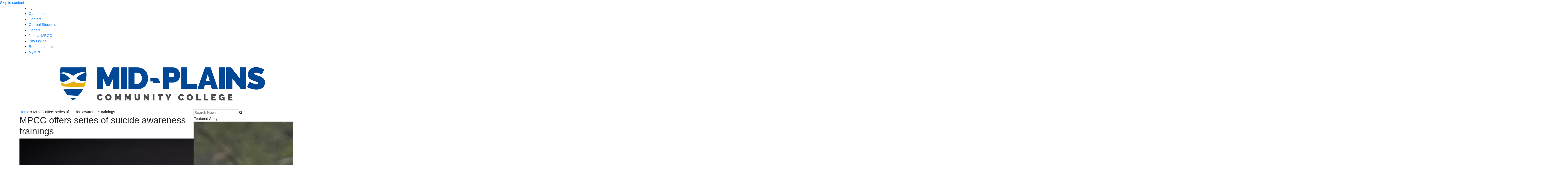

--- FILE ---
content_type: text/html; charset=UTF-8
request_url: https://www.mpcc.edu/news/2021/qpr-training.php
body_size: 9946
content:
<!DOCTYPE HTML><html lang="en">
   <head>
      <meta charset="UTF-8">
      <meta http-equiv="x-ua-compatible" content="ie=edge">
      <title>MPCC offers series of suicide awareness trainings</title>
      <link rel="canonical" href="https://www.mpcc.edu/news/2021/qpr-training.php">
      <meta name="viewport" content="width=device-width, initial-scale=1, shrink-to-fit=no"><script type="text/javascript">
            var OUC = OUC || {};
            OUC.globalProps = OUC.globalProps || {};
            OUC.pageProps = OUC.pageProps || {};
            OUC.props = OUC.props || {};
            
            
                OUC.globalProps['path'] = "/news/2021/qpr-training.php";
                OUC.globalProps['news-listing-page'] = "/news/index.php";
                OUC.globalProps['domain'] = "https://www.mpcc.edu";
                OUC.globalProps['index-file'] = "index";
                OUC.globalProps['extension'] = "php";
                OUC.pageProps['heading'] = "MPCC offers series of suicide awareness trainings";
                OUC.pageProps['breadcrumb'] = "MPCC offers series of suicide awareness trainings";
                OUC.pageProps['layout-options'] = "";
                OUC.pageProps['sidebar'] = "side-content";
                OUC.pageProps['prefooter'] = "";
                OUC.pageProps['override-og-type'] = "";
                OUC.pageProps['override-og-image'] = "";
                OUC.pageProps['override-og-image-alt'] = "";
                OUC.pageProps['override-og-description'] = "";
                OUC.pageProps['override-twitter-card-description'] = "";
                OUC.pageProps['override-twitter-card-image'] = "";
                OUC.pageProps['override-twitter-card-image-alt'] = "";
                OUC.pageProps['override-twitter-card-type'] = "summary_large_image";
                OUC.pageProps['dsn'] = "news";
            
            var key;
            for (key in OUC.globalProps) {
            OUC.props[key] = OUC.globalProps[key];
            }
            for (key in OUC.pageProps) {
            OUC.props[key] = OUC.pageProps[key];
            }
        </script><meta name="Description" content="Mid-Plains Community College will begin its next set of Question, Persuade, Refer trainings next month. ">
      <meta name="Keywords" content="MPCC Broken Bow Imperial Ogallala QPR training">
      <!-- OU Search Ignore Start Here --><!-- Bootstrap CSS -->
<link rel="stylesheet" href="https://stackpath.bootstrapcdn.com/bootstrap/4.5.2/css/bootstrap.min.css" integrity="sha384-JcKb8q3iqJ61gNV9KGb8thSsNjpSL0n8PARn9HuZOnIxN0hoP+VmmDGMN5t9UJ0Z" crossorigin="anonymous">
<link rel="stylesheet" href="https://stackpath.bootstrapcdn.com/font-awesome/4.7.0/css/font-awesome.min.css">
<link href="https://fonts.googleapis.com/css2?family=Inter:wght@900&family=Raleway:wght@400;700;800&display=swap" rel="stylesheet">
<link rel="stylesheet" href="https://cdnjs.cloudflare.com/ajax/libs/material-design-iconic-font/2.2.0/css/material-design-iconic-font.min.css">
<link rel="stylesheet" type="text/css" href="//fonts.googleapis.com/css?family=Open+Sans" />
<link rel="stylesheet" href="/_resources/js/owlcarousel/assets/owl.carousel.min.css">
<link rel="stylesheet" href="/_resources/js/owlcarousel/assets/owl.theme.default.min.css">
<link href="https://cdn.jsdelivr.net/npm/select2@4.1.0-beta.1/dist/css/select2.min.css" rel="stylesheet" />
<link rel="stylesheet" href="/_resources/js/cPager/css/cPager.css">
<link rel="stylesheet" href="/_resources/js/lightbox/css/lightbox.min.css">
<link rel="stylesheet" href="/_resources/css/style.css">
<link rel="stylesheet" href="/_resources/css/responsive.css">
<link rel="icon" href="/_resources/images/favicon.ico" type="image/x-icon" sizes="16x16">

<link rel="stylesheet" href="/_resources/css/oustyles.css">

<!-- OU Search Ignore End Here --><link href="https://www.mpcc.edu/ou-alerts/alerts-config.alerts.css?v=2.1-20241105080718" rel="stylesheet">      <meta property="og:title" content="MPCC offers series of suicide awareness trainings">
      <meta property="og:url" content="https://www.mpcc.edu/news/2021/qpr-training.php">
      <meta property="og:description" content="Mid-Plains Community College will begin its next set of Question, Persuade, Refer trainings next month. ">
      <meta property="og:type" content="">
      <meta property="og:updated_time" content="2025-04-08T13:54:40.652621094-07:00">
      <meta name="twitter:card" content="summary_large_image">
      <meta name="twitter:url" content="https://www.mpcc.edu/news/2021/qpr-training.php">
      <meta name="twitter:title" content="MPCC offers series of suicide awareness trainings">
      <meta name="twitter:description" content="Mid-Plains Community College will begin its next set of Question, Persuade, Refer trainings next month. "><script type="text/javascript"> 
					var COMMENT_PAGE_URL ="https://www.mpcc.edu/news/2021/qpr-training.php";
					var COMMENT_PAGE_IDENTIFIER ="1a678f1b-e7e6-4d0e-8fb3-3ea5e2b84533";
				</script></head>
   <body><a class="skip-link screen-reader-text" href="#content">Skip to content</a>
      <!-- OU Search Ignore Start Here --><section id="topnav">
   <div class="container">
      <ul class="topnav">
         <li class="menu_search"><a href="#" aria-label="Search" title="Search"><em class="fa fa-search"></em></a></li>
         <li><a href="/campuses/index.php">Campuses</a></li>
         <li><a href="/about/contact.php">Contact</a></li>
         <li><a href="/students.php">Current Students</a></li>
         <li><a href="https://commerce.cashnet.com/NPCCFOUNDATION" target="_blank" rel="noopener">Donate</a></li>
         <li><a href="/faculty-staff/human-resources/employment-opportunities.php">Jobs at MPCC</a></li>
         <li><a href="https://commerce.cashnet.com/cashnetg/static/epayment/midplainspay/login?isGuestUser=no" target="_blank" rel="noopener">Pay Online</a></li>
         <li><a href="/current-students/report-an-incident.php" target="_blank" rel="noopener">Report an Incident</a></li>
         <li><a href="https://myapplications.microsoft.com/mpcc.edu" target="_blank" rel="noopener">MyMPCC</a></li>
      </ul>
   </div>
</section><section id="navbar">
   <div class="container">
      <div class="row">
         <nav class="navbar navbar-expand-lg navbar-light">
            <div id="logo"><a href="/"><img src="/website-files/25_mpcc_logo-02-01.png" alt="Mid-Plains Community College Logo"></a></div><button class="navbar-toggler" type="button" data-toggle="collapse" data-target="#navbarNav" aria-controls="navbarNav" aria-expanded="false" aria-label="Toggle navigation"><span class="navbar-toggler-icon"></span></button><div class="collapse navbar-collapse" id="navbarNav">
               <ul class="mainnav navbar-nav ml-auto">
                  <li class="nav-item dropdown"><a class="nav-link dropdown-toggle" href="#" id="admissions" data-toggle="dropdown" aria-haspopup="true" aria-expanded="false">Admissions</a><ul class="dropdown-menu">
                        <li class="dropdown-item"><a class="dropdown-item" href="/admissions/index.php">Admissions Overview</a></li>
                        <li class="dropdown-item"><a class="dropdown-item" href="/admissions/placement-testing-accuplacer.php">Accuplacer/Placement Testing</a></li>
                        <li class="dropdown-item"><a class="dropdown-item" href="/admissions/early-entry-high-school-students.php">Early Entry Students</a></li>
                        <li class="dropdown-item"><a class="dropdown-item" href="/admissions/new-student-checklist.php">New Student Checklist</a></li>
                        <li class="dropdown-item"><a class="dropdown-item" href="/admissions/registration-days.php">Registration Days</a></li>
                        <li class="dropdown-item"><a class="dropdown-item" href="/admissions/transfer/index.php">Transfer Students</a></li>
                        <li class="dropdown-item"><a class="dropdown-item" href="/admissions/international-students.php">International Students</a></li>
                        <li class="dropdown-item"><a class="dropdown-item" href="/admissions/visit-us.php">Visit Us</a></li>
                     </ul>
                  </li>
                  <li class="nav-item dropdown"><a class="nav-link dropdown-toggle" href="#" id="academics" data-toggle="dropdown" aria-haspopup="true" aria-expanded="false">Academics</a><ul class="dropdown-menu">
                        <li class="dropdown-item"><a class="dropdown-item" href="/academics/programs/index.php">Academic Programs</a></li>
                        <li class="dropdown-item"><a class="dropdown-item" href="/academics/academic-calendar.php">Academic Calendar</a></li>
                        <li class="dropdown-item"><a class="dropdown-item" href="https://catalog.mpcc.edu/course-catalog/">College Catalog</a></li>
                        <li class="dropdown-item"><a class="dropdown-item" href="https://campus.mpcc.edu/ICS/Visitor/Current_Schedules.jnz">Course Schedule</a></li>
                        <li class="dropdown-item"><a class="dropdown-item" href="/academics/summer_courses.php">Summer Course Offerings</a></li>
                     </ul>
                  </li>
                  <li class="nav-item dropdown"><a class="nav-link dropdown-toggle" href="#" id="cost&amp;aid" data-toggle="dropdown" aria-haspopup="true" aria-expanded="false">Cost &amp; Aid</a><ul class="dropdown-menu">
                        <li class="dropdown-item l2dropdown dropleft"><a class="navbarDropdownl2 dropdown-item dropdown-toggle" href="#" data-toggle="dropdown" aria-haspopup="true" aria-expanded="false">College Costs</a><ul class="dropdown-menu navbarDropdownl2" aria-labelledby="navbarDropdownl2">
                              <li class="dropdown-item"><a class="dropdown-item" href="/cost-and-aid/index.php">College Costs&nbsp;</a></li>
                              <li class="dropdown-item"><a class="dropdown-item" href="/cost-and-aid/tuition-payment-options.php">Tuition Payment Options</a></li>
                              <li class="dropdown-item"><a class="dropdown-item" href="/cost-and-aid/net_price_calculator/index.html" target="_blank" rel="noopener">Net Price Calculator</a></li>
                           </ul>
                        </li>
                        <li class="dropdown-item"><a class="dropdown-item" href="/cost-and-aid/financial-aid/financial-aid.php">Financial Aid</a></li>
                        <li class="dropdown-item"><a class="dropdown-item" href="/cost-and-aid/financial-aid/financial-aid-policies.php">Financial Aid Policies</a></li>
                        <li class="dropdown-item"><a class="dropdown-item" href="/cost-and-aid/loans-grants.php">Loans &amp; Grants</a></li>
                        <li class="dropdown-item l2dropdown dropleft"><a class="navbarDropdownl2 dropdown-item dropdown-toggle" href="#" data-toggle="dropdown" aria-haspopup="true" aria-expanded="false">Scholarships</a><ul class="dropdown-menu navbarDropdownl2" aria-labelledby="navbarDropdownl2">
                              <li class="dropdown-item"><a class="dropdown-item" href="/cost-and-aid/scholarships.php">Scholarships&nbsp;</a></li>
                              <li class="dropdown-item"><a class="dropdown-item" href="/cost-and-aid/nebraska_career_scholarship.php">Nebraska Career Scholarship</a></li>
                              <li class="dropdown-item"><a class="dropdown-item" href="/cost-and-aid/nebraska-first-responder-and-dependent-tuition-waiver.php">Nebraska First Responder and Dependent Tuition Waiver</a></li>
                           </ul>
                        </li>
                        <li class="dropdown-item"><a class="dropdown-item" href="/cost-and-aid/smart-borrowing.php">Smart Borrowing</a></li>
                        <li class="dropdown-item"><a class="dropdown-item" href="/cost-and-aid/aid-for-veterans.php">Aid for Veterans</a></li>
                     </ul>
                  </li>
                  <li class="nav-item dropdown"><a class="nav-link dropdown-toggle" href="#" id="studentexperience" data-toggle="dropdown" aria-haspopup="true" aria-expanded="false">Student Experience</a><ul class="dropdown-menu">
                        <li class="dropdown-item"><a class="dropdown-item" href="/student-experience/academic_support.php">Academic Support</a></li>
                        <li class="dropdown-item l2dropdown dropleft"><a class="navbarDropdownl2 dropdown-item dropdown-toggle" href="#" data-toggle="dropdown" aria-haspopup="true" aria-expanded="false">Athletics</a><ul class="dropdown-menu navbarDropdownl2" aria-labelledby="navbarDropdownl2">
                              <li class="dropdown-item"><a class="dropdown-item" href="http://npccknights.com">NPCC Knights</a></li>
                              <li class="dropdown-item"><a class="dropdown-item" href="http://mccindians.com">MCC Indians</a></li>
                              <li class="dropdown-item"><a class="dropdown-item" href="/rodeo/index.php">MPCC Rodeo</a></li>
                           </ul>
                        </li>
                        <li class="dropdown-item"><a class="dropdown-item" href="https://www.mpccstore.com/home" title="MPCC Online Bookstore" target="_blank" rel="noopener">Bookstore</a></li>
                        <li class="dropdown-item"><a class="dropdown-item" href="/current-students/career-services.php">Career Services</a></li>
                        <li class="dropdown-item"><a class="dropdown-item" href="/student-experience/counseling-services.php">Counseling Services</a></li>
                        <li class="dropdown-item"><a class="dropdown-item" href="/about/ada-policy.php">Disability Services</a></li>
                        <li class="dropdown-item"><a class="dropdown-item" href="https://www.freshideasfood.com/mpccdining/#locations" target="_blank" rel="noopener">Food Service</a></li>
                        <li class="dropdown-item"><a class="dropdown-item" href="/student-experience/housing/index.php">Housing</a></li>
                        <li class="dropdown-item"><a class="dropdown-item" href="/student-experience/library.php">Libraries</a></li>
                        <li class="dropdown-item"><a class="dropdown-item" href="/student-experience/residence-life/index.php">Residence Life</a></li>
                        <li class="dropdown-item"><a class="dropdown-item" href="/student-experience/student-activities.php">Student Activities</a></li>
                     </ul>
                  </li>
                  <li class="nav-item dropdown"><a class="nav-link dropdown-toggle" href="#" id="business&amp;community" data-toggle="dropdown" aria-haspopup="true" aria-expanded="false">Business &amp; Community</a><ul class="dropdown-menu">
                        <li class="dropdown-item"><a class="dropdown-item" href="/community-and-business/business-training.php">Business Training&nbsp;</a></li>
                        <li class="dropdown-item"><a class="dropdown-item" href="/community-and-business/cdl_program.php">Commercial Driver Training</a></li>
                        <li class="dropdown-item"><a class="dropdown-item" href="/community-and-business/gap-assistance-program.php">GAP Assistance Program</a></li>
                        <li class="dropdown-item"><a class="dropdown-item" href="/community-and-business/ged-esl.php">GED &amp; ESL</a></li>
                        <li class="dropdown-item"><a class="dropdown-item" href="/community-and-business/hormel-entrepreneurship-competition.php">Hormel Entrepreneurship Competition</a></li>
                        <li class="dropdown-item"><a class="dropdown-item" href="/community-and-business/local-classes.php">Local Classes</a></li>
                        <li class="dropdown-item"><a class="dropdown-item" href="/community-and-business/online-classes.php">Online Classes</a></li>
                     </ul>
                  </li>
                  <li class="nav-item dropdown"><a class="nav-link dropdown-toggle" href="#" id="about" data-toggle="dropdown" aria-haspopup="true" aria-expanded="false">About</a><ul class="dropdown-menu">
                        <li class="dropdown-item"><a class="dropdown-item" href="/about/index.php">About MPCC</a></li>
                        <li class="dropdown-item"><a class="dropdown-item" href="/about/accreditation.php">Accreditation</a></li>
                        <li class="dropdown-item"><a class="dropdown-item" href="/about/board-of-governors.php">Board of Governors</a></li>
                        <li class="dropdown-item"><a class="dropdown-item" href="/news/index.php">Campus News</a></li>
                        <li class="dropdown-item"><a class="dropdown-item" href="/about/institutional-effectiveness/index.php">Institutional Effectiveness</a></li>
                        <li class="dropdown-item"><a class="dropdown-item" href="/mccookcollegefoundation/welcome.php" target="_blank" rel="noopener">McCook College Foundation</a></li>
                        <li class="dropdown-item"><a class="dropdown-item" href="/northplattecommunitycollegefoundation/index.php" target="_blank" rel="noopener">NPCC Foundation</a></li>
                        <li class="dropdown-item"><a class="dropdown-item" href="/about/consumer-information.php">Consumer Information</a></li>
                        <li class="dropdown-item"><a class="dropdown-item" href="/about/quick_facts.php">Quick Facts</a></li>
                     </ul>
                  </li>
                  <li class="nav-item d-block d-md-none"><label for="search-box2" class="sr-only">Search</label><input type="text" name="q" value="" id="search-box2" placeholder="Search" autocomplete="off" autocapitalize="off" spellcheck="false" class="" aria-label="search"></li>
                  <li class="nav-item d-block d-md-none"><a class="nav-link btn-white" href="students.php">Current Students</a></li>
                  <li class="nav-item"><a class="nav-link btn-orange" href="https://campus.mpcc.edu/ICS/Admissions/Apply_Online.jnz?portlet=J1_FormFlow_-_Forms&amp;screen=FormView&amp;form=3ca1f262-70bc-4e22-8578-aa12a1d628ac">Apply Now</a></li>
               </ul>
            </div>
         </nav>
      </div>
   </div>
</section><!-- OU Search Ignore End Here --><section id="content">
         <div class="container">
            <div class="row">
               <div class="col-md-8 main-content">
                  <div class="breadcrumbs" vocab="https://schema.org/" typeof="BreadcrumbList"><span property="itemListElement" typeof="ListItem"><a property="item" typeof="WebPage" href="https://www.mpcc.edu/" class="home"><span property="name">Home</span></a><meta property="position"></span>&nbsp;»&nbsp;<span property="itemListElement" typeof="ListItem" aria-current="page"><span property="name" class="post post-page current-item">MPCC offers series of suicide awareness trainings</span><meta property="url" content="#">
                        <meta property="position"></span></div>
                  <div class="main-content_content">
                     <div class="row content-header">
                        <div class="col-12">
                           <h1>MPCC offers series of suicide awareness trainings</h1>
                        </div>
                     </div>
                     <div class="newspage-item">
                        <div class="newspage-item_image"><img src="/news/files/depression.jpg" class="figure-img" alt="depression"></div>
                        <div class="newspage-item_categories">
                           <div class="newspage-item_category"><a href="/news/index.php?tags=MPCC Ogallala" class="btn-white">MPCC Ogallala</a></div>
                           <div class="newspage-item_category"><a href="/news/index.php?tags=MPCC" class="btn-white">MPCC</a></div>
                           <div class="newspage-item_category"><a href="/news/index.php?tags=MPCC Valentine" class="btn-white">MPCC Valentine</a></div>
                           <div class="newspage-item_category"><a href="/news/index.php?tags=MPCC Broken Bow" class="btn-white">MPCC Broken Bow</a></div>
                        </div>
                        <div class="newspage-item_date"> Thursday, April 27, 2023</div>
                        <div class="newspage-item_content">
                           <p>Mid-Plains Community College will begin its next set of Question, Persuade, Refer
                              trainings next month.</p>
                           
                           <p>QPR workshops are designed to help participants understand how to talk about suicide,
                              identify the signs of suicidal thoughts and feel more comfortable engaging with someone
                              who may be thinking about suicide.</p>
                           
                           <p>The first training will be from noon to 1 p.m. (CDT) May 23 at the MPCC Broken Bow
                              Campus, 2520 S. E St, in Broken Bow.</p>
                           
                           <p>The MPCC Valentine Campus will also have a session May 23 from 5:30-7 p.m. (CDT) at
                              715 E. U.S. Highway 20, in Valentine.</p>
                           
                           <p>A third class is planned for noon to 1:30 p.m. (MDT) June 1 at the MPCC Ogallala Campus,
                              512 E. B St. South, in Ogallala.</p>
                           
                           <p>All sessions are free and open to the public. They will be led by Dr. Brian Obert,
                              MPCC Dean of Student Life. Preregistration is appreciated, but not required.</p>
                           
                           <p>Those interested in receiving more information about or in registering for any of
                              the trainings can contact the MPCC campuses or <a href="mailto:bcestaff@mpcc.edu">bcestaff@mpcc.edu</a>.</p>
                        </div>
                     </div>
                     <hr>
                     <div class="backtoallnews"><a href="/news/index.php" class="btn-white">Back to All News</a></div>
                  </div>
               </div>
               <div class="col-md-4 sidebar">
                  <div class="searchbox">
                     <form class="searchform"><label for="keyword" class="sr-only">Search News</label><input type="text" name="keyword" id="keyword" value="" placeholder="Search News"><em class="fa fa-search icon"></em></form>
                  </div>
                  <div class="sidemenu"><div class="sidemenu_title">Featured Story</div><div class="sidenews-featured">	<div class="sidenews-featured_image">		<img src="/news/2025/2025_news_files/sage_glinn.jpg" alt="Sage Glinn competes in the breakaway roping event at the Mid-Plains Community College Stampede in September. (Photo by Jen Fuller, Mid-Plains Community College)"/>	</div>	<h3 class="sidenews-featured_title"><a href="/news/2025/fall_breakaway_fundraiser.php">MPCC Rodeo Team to host fall breakaway fundraiser </a></h3><div class="sidenews-featured_date">Friday, October 24, 2025</div>	<div class="sidenews-featured_content">		<p>The Mid-Plains Community College Rodeo Team will host a fall breakaway roping fundraiser Nov. 8 at the Kiplinger Arena in McCook.</p>	</div></div><div class="sidemenu_title">Recent News</div><ul class="sidenews"><li><a href="/news/2026/arkansaw_bear.php">MPCC Theater Department Presents "The Arkansaw Bear"</a></li><li><a href="/news/2026/surplus.php">Surplus IT auction opens Feb. 2</a></li><li><a href="/news/2026/mpcc_job_fair.php">MPCC to host Job Fairs</a></li><li><a href="/news/2025/winter_break.php">MPCC to close for winter break</a></li><li><a href="/news/2025/holdren_biz_dec.php">Holdren named MPCC Business Student of the Month</a></li></ul>                     <div class="sidemenu_title">Archive</div>
                     <div class="panel-group" id="accordion" role="tablist" aria-multiselectable="true"><div class="panel panel-default">	<div class="panel-heading" role="tab" id="headingOne">		<h4 class="panel-title">			<a role="button" data-toggle="collapse" data-parent="#accordion" href="#collapseOne" aria-expanded="true" aria-controls="collapseOne">				<em class="more-less fa fa-plus"></em> 2021			</a>		</h4>	</div>	<div id="collapseOne" class="panel-collapse collapse" role="tabpanel" aria-labelledby="headingOne">		<div class="panel-body">			<ul>				<li><a href="/news/index.php?year=2021&month=12">December</a></li>				<li><a href="/news/index.php?year=2021&month=11">November</a></li>				<li><a href="/news/index.php?year=2021&month=10">October</a></li>				<li><a href="/news/index.php?year=2021&month=09">September</a></li>				<li><a href="/news/index.php?year=2021&month=08">August</a></li>				<li><a href="/news/index.php?year=2021&month=07">July</a></li>				<li><a href="/news/index.php?year=2021&month=06">June</a></li>				<li><a href="/news/index.php?year=2021&month=05">May</a></li>				<li><a href="/news/index.php?year=2021&month=04">April</a></li>				<li><a href="/news/index.php?year=2021&month=03">March</a></li>				<li><a href="/news/index.php?year=2021&month=02">February</a></li>				<li><a href="/news/index.php?year=2021&month=01">January</a></li>			</ul>		</div>	</div></div><div class="panel panel-default">	<div class="panel-heading" role="tab" id="headingOne">		<h4 class="panel-title">			<a role="button" data-toggle="collapse" data-parent="#accordion" href="#collapseOne" aria-expanded="true" aria-controls="collapseOne">				<em class="more-less fa fa-plus"></em> 2022			</a>		</h4>	</div>	<div id="collapseOne" class="panel-collapse collapse" role="tabpanel" aria-labelledby="headingOne">		<div class="panel-body">			<ul>				<li><a href="/news/index.php?year=2022&month=12">December</a></li>				<li><a href="/news/index.php?year=2022&month=11">November</a></li>				<li><a href="/news/index.php?year=2022&month=10">October</a></li>				<li><a href="/news/index.php?year=2022&month=09">September</a></li>				<li><a href="/news/index.php?year=2022&month=08">August</a></li>				<li><a href="/news/index.php?year=2022&month=07">July</a></li>				<li><a href="/news/index.php?year=2022&month=06">June</a></li>				<li><a href="/news/index.php?year=2022&month=05">May</a></li>				<li><a href="/news/index.php?year=2022&month=04">April</a></li>				<li><a href="/news/index.php?year=2022&month=03">March</a></li>				<li><a href="/news/index.php?year=2022&month=02">February</a></li>				<li><a href="/news/index.php?year=2022&month=01">January</a></li>			</ul>		</div>	</div></div><div class="panel panel-default">	<div class="panel-heading" role="tab" id="headingOne">		<h4 class="panel-title">			<a role="button" data-toggle="collapse" data-parent="#accordion" href="#collapseOne" aria-expanded="true" aria-controls="collapseOne">				<em class="more-less fa fa-plus"></em> 2023			</a>		</h4>	</div>	<div id="collapseOne" class="panel-collapse collapse" role="tabpanel" aria-labelledby="headingOne">		<div class="panel-body">			<ul>				<li><a href="/news/index.php?year=2023&month=12">December</a></li>				<li><a href="/news/index.php?year=2023&month=11">November</a></li>				<li><a href="/news/index.php?year=2023&month=10">October</a></li>				<li><a href="/news/index.php?year=2023&month=09">September</a></li>				<li><a href="/news/index.php?year=2023&month=08">August</a></li>				<li><a href="/news/index.php?year=2023&month=07">July</a></li>				<li><a href="/news/index.php?year=2023&month=06">June</a></li>				<li><a href="/news/index.php?year=2023&month=05">May</a></li>				<li><a href="/news/index.php?year=2023&month=04">April</a></li>				<li><a href="/news/index.php?year=2023&month=03">March</a></li>				<li><a href="/news/index.php?year=2023&month=02">February</a></li>				<li><a href="/news/index.php?year=2023&month=01">January</a></li>			</ul>		</div>	</div></div><div class="panel panel-default">	<div class="panel-heading" role="tab" id="headingOne">		<h4 class="panel-title">			<a role="button" data-toggle="collapse" data-parent="#accordion" href="#collapseOne" aria-expanded="true" aria-controls="collapseOne">				<em class="more-less fa fa-plus"></em> 2024			</a>		</h4>	</div>	<div id="collapseOne" class="panel-collapse collapse" role="tabpanel" aria-labelledby="headingOne">		<div class="panel-body">			<ul>				<li><a href="/news/index.php?year=2024&month=12">December</a></li>				<li><a href="/news/index.php?year=2024&month=11">November</a></li>				<li><a href="/news/index.php?year=2024&month=10">October</a></li>				<li><a href="/news/index.php?year=2024&month=09">September</a></li>				<li><a href="/news/index.php?year=2024&month=08">August</a></li>				<li><a href="/news/index.php?year=2024&month=07">July</a></li>				<li><a href="/news/index.php?year=2024&month=06">June</a></li>				<li><a href="/news/index.php?year=2024&month=05">May</a></li>				<li><a href="/news/index.php?year=2024&month=04">April</a></li>				<li><a href="/news/index.php?year=2024&month=03">March</a></li>				<li><a href="/news/index.php?year=2024&month=02">February</a></li>				<li><a href="/news/index.php?year=2024&month=01">January</a></li>			</ul>		</div>	</div></div><div class="panel panel-default">	<div class="panel-heading" role="tab" id="headingOne">		<h4 class="panel-title">			<a role="button" data-toggle="collapse" data-parent="#accordion" href="#collapseOne" aria-expanded="true" aria-controls="collapseOne">				<em class="more-less fa fa-plus"></em> 2025			</a>		</h4>	</div>	<div id="collapseOne" class="panel-collapse collapse" role="tabpanel" aria-labelledby="headingOne">		<div class="panel-body">			<ul>				<li><a href="/news/index.php?year=2025&month=12">December</a></li>				<li><a href="/news/index.php?year=2025&month=11">November</a></li>				<li><a href="/news/index.php?year=2025&month=10">October</a></li>				<li><a href="/news/index.php?year=2025&month=09">September</a></li>				<li><a href="/news/index.php?year=2025&month=08">August</a></li>				<li><a href="/news/index.php?year=2025&month=07">July</a></li>				<li><a href="/news/index.php?year=2025&month=06">June</a></li>				<li><a href="/news/index.php?year=2025&month=05">May</a></li>				<li><a href="/news/index.php?year=2025&month=04">April</a></li>				<li><a href="/news/index.php?year=2025&month=03">March</a></li>				<li><a href="/news/index.php?year=2025&month=02">February</a></li>				<li><a href="/news/index.php?year=2025&month=01">January</a></li>			</ul>		</div>	</div></div><div class="panel panel-default">	<div class="panel-heading" role="tab" id="headingOne">		<h4 class="panel-title">			<a role="button" data-toggle="collapse" data-parent="#accordion" href="#collapseOne" aria-expanded="true" aria-controls="collapseOne">				<em class="more-less fa fa-plus"></em> 2026			</a>		</h4>	</div>	<div id="collapseOne" class="panel-collapse collapse" role="tabpanel" aria-labelledby="headingOne">		<div class="panel-body">			<ul>				<li><a href="/news/index.php?year=2026&month=01">January</a></li>			</ul>		</div>	</div></div></div>
                  </div>
                  		
                  	</div>
            </div>
         </div>
      </section>
      <!-- OU Search Ignore Start Here --><!-- OU Search Ignore End Here --><!-- OU Search Ignore Start Here --><footer>
   <div class="footer">
      <div class="container">
         <div class="row">
            <div class="col-12">
               <div class="footer-logo"><img src="/_resources/images/25_mpcc_logo_inverse-01-01.png" alt="Logo MPCC"></div>
            </div>
         </div>
         <div class="row">
            <div class="col-md-6">
               <div class="row">
                  <div class="col-12">
                     <div class="footer-text">
                        										Transforming lives through exceptional learning opportunities for individual student
                        success
                        									</div>
                     <div class="footer-socmed">
                        <ul>
                           <li><a href="https://www.facebook.com/" aria-label="Faceboook"><em class="fa fa-facebook"></em></a></li>
                           <li><a href="https://www.twitter.com/" aria-label="Twitter"><em class="fa fa-twitter"></em></a></li>
                           <li><a href="#" aria-label="Feeds"><em class="fa fa-rss"></em></a></li>
                        </ul>
                     </div>
                  </div>
                  <div class="vertical-line"></div>
               </div>
               <div class="row">
                  <div class="col-md-6">
                     <div class="subfooter-menu">
                        <div class="subfooter-menu_title">
                           <h3>MORE MPCC</h3>
                        </div>
                        <div class="subfooter-menu_items">
                           <ul>
                              <li><a href="/about/accreditation.php">Accreditation</a></li>
                              <li><a href="/academics/academic-calendar.php">Academic Calendar</a></li>
                              <li><a href="/about/alumni/index.php">Alumni</a></li>
                              <li><a href="/about/board-of-governors.php">Board of Governors</a></li>
                              <li><a href="/news/index.php">Campus News</a></li>
                              <li><a href="/calendar.php">College Events</a></li>
                              <li><a href="/about/consumer-information.php">Consumer Information</a></li>
                              <li><a href="/faculty-staff/index.php">Employee Directory</a></li>
                              <li><a href="http://getmypassword.mpcc.edu/2.00/">First Time User / Forgot Username</a></li>
                              <li><a href="https://midplainscommunity.sysaidit.com/servicePortal" target="_blank" rel="noopener">Help Desk</a></li>
                              <li><a href="/about/institutional-effectiveness/index.php">Institutional Effectiveness</a></li>
                              <li><a href="/public-records-request.php" target="_blank" rel="noopener">Public Records Request</a></li>
                              <li><a href="/current-students/report-an-incident.php">Report an Incident</a></li>
                              <li><a href="/current-students/student_records.php">Request Transcripts</a></li>
                              <li><a href="/title_ix.php">Title IX</a></li>
                           </ul>
                        </div>
                     </div>
                  </div>
                  <div class="col-md-6">
                     <div class="subfooter-menu">
                        <div class="subfooter-menu_title">
                           <h3>YOUR COMMUNITY'S COLLEGE</h3>
                        </div>
                        <div class="subfooter-menu_items">
                           <ul>
                              <li><a href="http://mccindians.com">MCC Athletics</a></li>
                              <li><a href="/academics/programs/associate-of-fine-arts.php">MCC Fine Arts</a></li>
                              <li><a href="/rodeo/index.php">MPCC Rodeo</a></li>
                              <li><a href="/academics/programs/associate-of-fine-arts.php">NPCC Fine Arts</a></li>
                              <li><a href="http://npccknights.com">NPCC Athletics</a></li>
                              <li><a href="/academics/programs/classic-car-restoration.php">Classic Car Restoration</a></li>
                              <li><a href="/academics/programs/classic-car-raffle.php">NPCC Raffle Car</a></li>
                           </ul>
                        </div>
                     </div>
                  </div>
               </div>
            </div>
            <div class="col-md-6">
               <div class="row">
                  <div class="col-md-6">
                     <div class="subfooter-menu">
                        <div class="subfooter-menu_title">
                           <h3>McCook Campus</h3>
                        </div>
                        <div class="subfooter-menu_items">1205 East Third St.<br>McCook, NE 69001<br>Phone: 308-345-8100</div>
                     </div>
                     <div class="subfooter-menu">
                        <div class="subfooter-menu_title">
                           <h3>McCook - East Campus</h3>
                        </div>
                        <div class="subfooter-menu_items">905 E 7th Street<br>McCook, NE 69001<br>Phone: 308-345-8100</div>
                     </div>
                     <div class="subfooter-menu">
                        <div class="subfooter-menu_title">
                           <h3>North Platte - North Campus</h3>
                        </div>
                        <div class="subfooter-menu_items">1101 Halligan Dr.<br>North Platte, NE 69101<br>Phone: 800-658-4308</div>
                     </div>
                     <div class="subfooter-menu">
                        <div class="subfooter-menu_title">
                           <h3>North Platte - South Campus</h3>
                        </div>
                        <div class="subfooter-menu_items">601 W State Farm Rd.<br>North Platte, NE 69101<br>Phone: 800-658-4308</div>
                     </div>
                  </div>
                  <div class="col-md-6">
                     <div class="subfooter-menu">
                        <div class="subfooter-menu_title">
                           <h3>Broken Bow Campus</h3>
                        </div>
                        <div class="subfooter-menu_items">2520 South E Street (West Highway 2)<br>Broken Bow, NE 68822<br>Phone: 308-872-5259</div>
                     </div>
                     <div class="subfooter-menu">
                        <div class="subfooter-menu_title">
                           <h3>Imperial Campus</h3>
                        </div>
                        <div class="subfooter-menu_items">1324 Broadway | PO Box 148<br>Imperial, NE 69033<br>Phone: 308-882-5972</div>
                     </div>
                     <div class="subfooter-menu">
                        <div class="subfooter-menu_title">
                           <h3>Ogallala Campus</h3>
                        </div>
                        <div class="subfooter-menu_items">512 East B. Street, South<br>Ogallala, NE 69153<br>Phone: 308-284-9830</div>
                     </div>
                     <div class="subfooter-menu">
                        <div class="subfooter-menu_title">
                           <h3>Valentine Campus</h3>
                        </div>
                        <div class="subfooter-menu_items">715 East Highway 20<br>Valentine, NE 69201<br>Phone: 402-376-8033</div>
                     </div>
                     <div class="subfooter-menu">
                        <div class="subfooter-menu_title">
                           <h3>Benkelman Learning Center</h3>
                        </div>
                        <div class="subfooter-menu_items">516 Chief Street<br>Benkelman, NE 69021<br>Phone: 308-882-5972</div>
                     </div>
                  </div>
               </div>
            </div>
         </div>
      </div>
   </div>
   <div class="subfooter"><span id="directedit"><img class="ou-directedit" src="/_resources/images/direct-edit.png"></span><div class="container">
         <div class="row">
            <div class="col-md-6">
               							© &nbsp;Copyright 2020. All Rights Reserved. Site by <a href="https://mrwconnected.com">MRW</a>.
               						</div>
            <div class="col-md-6 d-none d-md-block">
               <ul class="subfooter-menu">
                  <li><a href="/about/privacy-policy.php">Privacy Policy</a></li>
                  <li><a href="/about/non-discrimination-policy.php">Non-Discrimination Statement</a></li>
                  <li><a href="/about/ada-policy.php">Accessibility Statement</a></li>
               </ul>
            </div>
         </div>
      </div>
   </div>
</footer><div class="search-wrapper" role="dialog" style="display: none;">
   <div class="search-close">
      <div class="container">
         <div class="close-form"><span class="fa fa-times close-button" role="button" aria-label="Close Search" tabindex="0"></span></div>
      </div>
   </div>
   <div class="search-form">
      <div class="container">
         <form action="/search/" method="get" autocomplete="off">
            <div class="row">
               <div class="col-10"><label for="search-box" class="sr-only">Search</label><input type="text" name="q" value="" id="search-box" placeholder="Search" autocomplete="off" autocapitalize="off" spellcheck="false" class=""></div>
               <div class="col-2"><button type="submit" class="last-tab" aria-label="search"><span class="fa fa-search" aria-hidden="true"><span class="sr-only">Open Search</span></span></button></div>
            </div>
         </form>
      </div>
   </div>
</div><!-- OU Search Ignore End Here --><script src="https://www.mpcc.edu/ou-alerts/alerts-config.alerts.js?v=2.1-20241105080717"></script>
<script>
	// archive alert processing
	if (document.getElementById(ouEmergencyAlerts.archivedAlertDivId)) {
		ouEmergencyAlerts.loadAlertFeed("processAlertFeedForArchivePage", "activeAlertFeed", "archiveActiveAlertHeading");  
		setTimeout(function() {
			ouEmergencyAlerts.loadAlertFeed("processAlertFeedForArchivePage", "archiveAlertFeed", "archiveAlertHeading");
		}, 200);
	}
	// active alert processing
	ouEmergencyAlerts.determineActiveAlertOutput();
</script><script type="text/template" id="oualerts-active-announcement">
<div class="oualerts-notify-modal-overlay">
<div id="oualerts-active-alert-display" class="oualerts-notify oualerts-notify-announcement oualerts-modal oualerts-modal-medium ouAlertsFadeInDown oualerts-animated-fast" role="alert">
	<div class="oualerts-notify-body">
		{% if (o.showDate) { %}
		<div class="oualerts-notify-date">{%=ouEmergencyAlerts.alertDateFormat("F d, Y h:i A",o.pubDate)%}</div>
		{% } %}
		<h3 class="oualerts-notify-title">
			
						<svg class="oualerts-notify-icon" xmlns="http://www.w3.org/2000/svg" fill="currentColor" viewBox="0 0 271 286"><path fill-rule="evenodd" d="M241.964 157.267v69.997c0 5.11-5.639 8.199-9.934 5.442l-86.454-55.51h-13.388l11.06 28.862c18.297 3.828 32.042 20.078 32.042 39.544 0 22.311-18.056 40.398-40.328 40.398-17.471 0-32.347-11.13-37.949-26.698l-.0122.005-31.4593-82.111h-5.3193C26.9624 177.196 0 150.187 0 116.869c0-33.3175 26.9624-60.3268 60.2222-60.3268h85.3538L232.03 1.0324c4.295-2.7574 9.934.3319 9.934 5.4417v69.9975h18.282c5.939 0 10.754 4.8231 10.754 10.7727v59.2497c0 5.95-4.815 10.773-10.754 10.773h-18.282zm-15.055 54.237l-75.278-48.334V70.5682l75.278-48.3337V211.504zm15.055-69.319h13.98V91.5533h-13.98v50.6317z" clip-rule="evenodd"/></svg>
					
			{%=o.title%}
		</h3>
		{% if (o.subtitle) { %}
		<p class="oualerts-notify-subtitle"><strong>{%=o.subtitle %}</strong></p>
		{% } %}
		{% if (o.description) { %}
		<p class="oualerts-notify-msg">{%=o.description %}
			{% } %}
			{% if (o.guid) { %}
			<br>
			<a href="{%=o.guid %}" class="oualerts-notify-link">Read More...</a>
			{% } %}
			{% if (o.description) { %}
		</p>
		{% } %}
		<p class="oualerts-notify-footer">
			<button class="oualerts-close-button" id="oualerts-close-button">Close</button>
		</p>
	</div>
</div>

</div>
</script>
<script type="text/template" id="oualerts-active-warning">
<div id="oualerts-active-alert-display" class="oualerts-notify oualerts-notify-warning oualerts-top ouAlertsFadeInDown oualerts-animated-fast" role="alert">
	<div class="oualerts-notify-body">
		{% if (o.showDate) { %}
		<div class="oualerts-notify-date">{%=ouEmergencyAlerts.alertDateFormat("F d, Y h:i A",o.pubDate)%}</div>
		{% } %}
		<h3 class="oualerts-notify-title">
			
						<svg class="oualerts-notify-icon" xmlns="http://www.w3.org/2000/svg" fill="currentColor" viewBox="0 0 273 273"><path fill-rule="evenodd" d="M273 136.5c0 75.387-61.113 136.5-136.5 136.5C61.1131 273 0 211.887 0 136.5 0 61.1131 61.1131 0 136.5 0 211.887 0 273 61.1131 273 136.5zM123 58v105h27V58h-27zm0 157v-26.5h27V215h-27z" clip-rule="evenodd"/></svg>
					
			{%=o.title%}
		</h3>
		{% if (o.subtitle) { %}
		<p class="oualerts-notify-subtitle"><strong>{%=o.subtitle %}</strong></p>
		{% } %}
		{% if (o.description) { %}
		<p class="oualerts-notify-msg">{%=o.description %}
			{% } %}
			{% if (o.guid) { %}
			<br>
			<a href="{%=o.guid %}" class="oualerts-notify-link">Read More...</a>
			{% } %}
			{% if (o.description) { %}
		</p>
		{% } %}
		<p class="oualerts-notify-footer">
			<button class="oualerts-close-button" id="oualerts-close-button">Close</button>
		</p>
	</div>
</div>

</script>
<script type="text/template" id="oualerts-active-emergency">
<div id="oualerts-active-alert-display" class="oualerts-notify oualerts-notify-emergency oualerts-top oualerts-top-fixed ouAlertsFadeInDown oualerts-animated-fast" role="alert">
	<div class="oualerts-notify-body">
		{% if (o.showDate) { %}
		<div class="oualerts-notify-date">{%=ouEmergencyAlerts.alertDateFormat("F d, Y h:i A",o.pubDate)%}</div>
		{% } %}
		<h3 class="oualerts-notify-title">
			
						<svg class="oualerts-notify-icon" xmlns="http://www.w3.org/2000/svg" fill="currentColor" viewBox="0 0 298 273"><path fill-rule="evenodd" d="M137.626 7.553c4.947-8.9403 17.801-8.9403 22.748 0l135.948 245.652c4.795 8.665-1.471 19.295-11.374 19.295H13.0524c-9.903 0-16.1695-10.63-11.3744-19.295L137.626 7.553zM136.5 85v100h25V85h-25zm0 149.5v-24h25v24h-25z" clip-rule="evenodd"/></svg>
					
			{%=o.title%}
		</h3>
		{% if (o.subtitle) { %}
		<p class="oualerts-notify-subtitle"><strong>{%=o.subtitle %}</strong></p>
		{% } %}
		{% if (o.description) { %}
		<p class="oualerts-notify-msg">{%=o.description %}
			{% } %}
			{% if (o.guid) { %}
			<br>
			<a href="{%=o.guid %}" class="oualerts-notify-link">Read More...</a>
			{% } %}
			{% if (o.description) { %}
		</p>
		{% } %}
		<p class="oualerts-notify-footer">
			<button class="oualerts-close-button" id="oualerts-close-button">Close</button>
		</p>
	</div>
</div>

</script>
<script type="text/template" id="oualerts-archived-template">
{% if (o[0].htmlHeading) { %}
<h2 class="oualerts-archive-main-heading">{%=o[0].htmlHeading %}</h2>
{% } %}
<ul class="oualerts-achive-list">
	{% for (var i=0; o.length > i; i++) { %}
	<li class="oualerts-achive-list-item oualerts-archive-type-{%=o[i].severity%}">
		<div class="oualerts-achive-list-item-inner">
			<h3 class="oualerts-archive-title">{%=o[i].title%}</h3>
			<div class="oualerts-archive-date">{%=ouEmergencyAlerts.alertDateFormat("F d, Y h:i A",o[i].pubDate)%}</div>
			{% if (o[i].subtitle) { %}
			<p class="oualerts-archive-subtitle"><strong>{%=o[i].subtitle %}</strong></p>
			{% } %}
			{% if (o[i].description) { %}
			<p class="oualerts-archive-msg">{%=o[i].description %}
				{% } %}
				{% if (o[i].guid) { %}
				<a href="{%=o[i].guid %}" class="oualerts-archive-link">{%=ouEmergencyAlerts[o[i].severity + "Archive"].readMoreText%}</a>
				{% } %}
				{% if (o[i].description) { %}
			</p>
			{% } %}
			{% if (o[i].updates) { %}
			<h4 class="oualerts-archive-list-update-header">{%=ouEmergencyAlerts[o[i].severity + "Archive"].updateText %}</h4>
			<ul class="oualerts-achive-list-update">
				{% for (var k=0; o[i].updates.length > k; k++) { %}
				<li class="oualerts-achive-list-item-update">
					<div class="oualerts-achive-list-item-update-inner">
						<h5 class="oualerts-archive-title-update">{%=o[i].updates[k].title%}</h5>
						<div class="oualerts-archive-date-update">{%=ouEmergencyAlerts.alertDateFormat("F d, Y h:i A",o[i].updates[k].pubDate)%}</div>
						{% if (o[i].updates[k].subtitle) { %}
						<p class="oualerts-archive-subtitle-update"><strong>{%=o[i].updates[k].subtitle %}</strong></p>
						{% } %}
						{% if (o[i].updates[k].description) { %}
						<p class="oualerts-archive-msg-update">{%=o[i].updates[k].description %}
							{% } %}
							{% if (o[i].updates[k].guid) { %}
							<a href="{%=o[i].updates[k].guid %}" class="oualerts-archive-link-update">{%=ouEmergencyAlerts[o[i].severity + "Archive"].readMoreText%}</a>
							{% } %}
							{% if (o[i].updates[k].description) { %}
						</p>
						{% } %}
					</div>
				</li>
				{% } %}
			</ul>
			{% } %}
		</div>
	</li>
	{% } %}
</ul>
</script>
<!-- OU Search Ignore Start Here --><!-- Optional JavaScript -->
<!-- jQuery first, then Popper.js, then Bootstrap JS -->
<headcode>
</headcode>
<bodycode></bodycode>
<footcode>
	<div id="webchat"></div>
	<script type="text/javascript">
		botClient.renderChat({
		"targetId": "webchat"
		});
	</script>
</footcode>
<script src="https://ajax.googleapis.com/ajax/libs/jquery/2.1.1/jquery.min.js"></script>
<script src="https://cdn.jsdelivr.net/npm/popper.js@1.16.1/dist/umd/popper.min.js" integrity="sha384-9/reFTGAW83EW2RDu2S0VKaIzap3H66lZH81PoYlFhbGU+6BZp6G7niu735Sk7lN" crossorigin="anonymous"></script>
<script src="https://stackpath.bootstrapcdn.com/bootstrap/4.5.2/js/bootstrap.min.js" integrity="sha384-B4gt1jrGC7Jh4AgTPSdUtOBvfO8shuf57BaghqFfPlYxofvL8/KUEfYiJOMMV+rV" crossorigin="anonymous"></script>
<script src="/_resources/js/owlcarousel/owl.carousel.min.js"></script>
<script src="https://cdnjs.cloudflare.com/ajax/libs/is-in-viewport/3.0.4/isInViewport.min.js"></script>
<script src="https://cdn.jsdelivr.net/npm/select2@4.1.0-beta.1/dist/js/select2.min.js"></script>
<script src="/_resources/js/lightbox/js/lightbox.min.js"></script>
<script src="/_resources/js/isotope.pkgd.min.js"></script>
<script src="/_resources/js/infinite-scroll.pkgd.min.js"></script>
<script src="/_resources/js/scrollme/jquery.scrollme.js"></script>
<script src="/_resources/js/custom.js"></script>
<script src="/_resources/js/ouscripts.js"></script>
<div class="gtranslate_wrapper"></div>
<script>window.gtranslateSettings = {"default_language":"en","languages":["en","es"],"wrapper_selector":".gtranslate_wrapper"}</script>
<script src="https://cdn.gtranslate.net/widgets/latest/dropdown.js" defer></script><!-- OU Search Ignore End Here --><!-- OU Search Ignore Start Here -->
<!-- Insert google analytics here -->
<!-- Global site tag (gtag.js) - Google Analytics -->
<script async src="https://www.googletagmanager.com/gtag/js?id=UA-87150808-1"></script>
<script>
window.dataLayer = window.dataLayer || [];
function gtag(){dataLayer.push(arguments);}
gtag('js', new Date());

gtag('config', 'UA-87150808-1');
</script><!-- OU Search Ignore End Here -->
      <div id="ou-hidden" style="display:none;"><a id="de" rel="nofollow" href="https://a.cms.omniupdate.com/11/?skin=oucampus&amp;account=mpcc&amp;site=www&amp;action=de&amp;path=/news/2021/qpr-training.pcf"><img class="ou-directedit" src="/_resources/images/direct-edit.png"/></a></div><script>
			if(document.getElementById("de") != null && document.getElementById("directedit")) {
				var link = document.getElementById("de").parentNode.innerHTML;
				document.getElementById("de").parentNode.innerHTML = "";
				document.getElementById("directedit").innerHTML = link.replace(/^\s+|\s+$/gm,'');
			}
		</script><!-- ouc:info uuid="1a678f1b-e7e6-4d0e-8fb3-3ea5e2b84533"/ --></body>
</html>